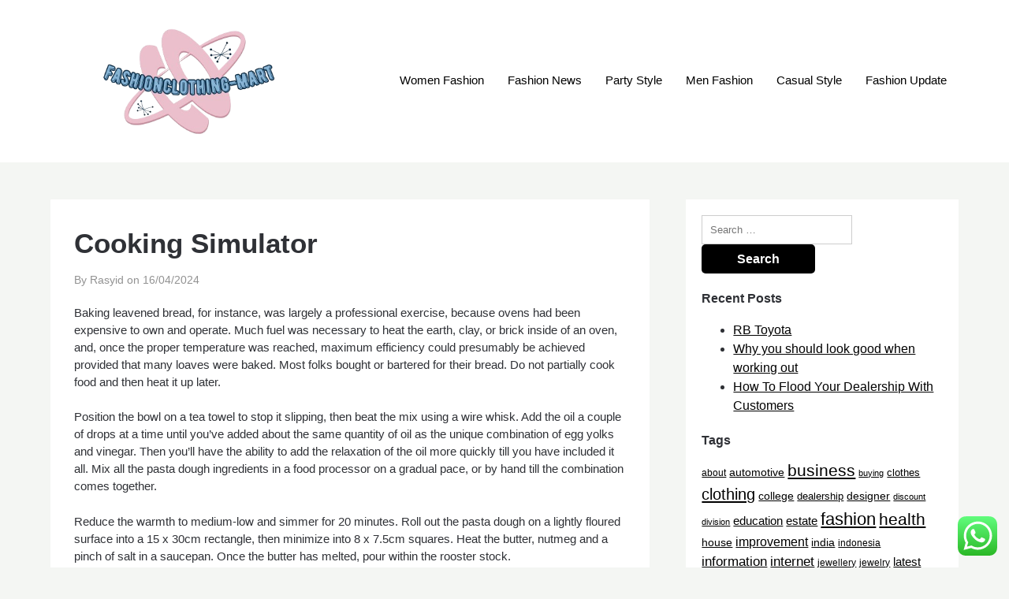

--- FILE ---
content_type: text/html; charset=UTF-8
request_url: https://fashionclothing-mart.com/cooking-simulator.html
body_size: 12637
content:
<!doctype html><html lang="en-US" prefix="og: https://ogp.me/ns#"><head><meta charset="UTF-8"><meta name="viewport" content="width=device-width, initial-scale=1"><link rel="profile" href="https://gmpg.org/xfn/11"><title>Cooking Simulator - FC-M</title><meta name="description" content="Baking leavened bread, for instance, was largely a professional exercise, because ovens had been expensive to own and operate. Much fuel was necessary to heat"/><meta name="robots" content="index, follow, max-snippet:-1, max-video-preview:-1, max-image-preview:large"/><link rel="canonical" href="https://fashionclothing-mart.com/cooking-simulator.html" /><meta property="og:locale" content="en_US" /><meta property="og:type" content="article" /><meta property="og:title" content="Cooking Simulator - FC-M" /><meta property="og:description" content="Baking leavened bread, for instance, was largely a professional exercise, because ovens had been expensive to own and operate. Much fuel was necessary to heat" /><meta property="og:url" content="https://fashionclothing-mart.com/cooking-simulator.html" /><meta property="og:site_name" content="FC-M" /><meta property="article:tag" content="cooking" /><meta property="article:tag" content="simulator" /><meta property="article:section" content="Fashion Update" /><meta property="article:published_time" content="2024-04-16T17:19:21+07:00" /><meta name="twitter:card" content="summary_large_image" /><meta name="twitter:title" content="Cooking Simulator - FC-M" /><meta name="twitter:description" content="Baking leavened bread, for instance, was largely a professional exercise, because ovens had been expensive to own and operate. Much fuel was necessary to heat" /><meta name="twitter:label1" content="Written by" /><meta name="twitter:data1" content="Rasyid" /><meta name="twitter:label2" content="Time to read" /><meta name="twitter:data2" content="3 minutes" /> <script type="application/ld+json" class="rank-math-schema-pro">{"@context":"https://schema.org","@graph":[{"@type":["Person","Organization"],"@id":"https://fashionclothing-mart.com/#person","name":"FC-M","logo":{"@type":"ImageObject","@id":"https://fashionclothing-mart.com/#logo","url":"https://fashionclothing-mart.com/wp-content/uploads/2024/11/cropped-Pink_And_Blue_Retro_Modern_Y2K_Streetwear_Logo-removebg-preview-1-150x150.png","contentUrl":"https://fashionclothing-mart.com/wp-content/uploads/2024/11/cropped-Pink_And_Blue_Retro_Modern_Y2K_Streetwear_Logo-removebg-preview-1-150x150.png","caption":"FC-M","inLanguage":"en-US"},"image":{"@type":"ImageObject","@id":"https://fashionclothing-mart.com/#logo","url":"https://fashionclothing-mart.com/wp-content/uploads/2024/11/cropped-Pink_And_Blue_Retro_Modern_Y2K_Streetwear_Logo-removebg-preview-1-150x150.png","contentUrl":"https://fashionclothing-mart.com/wp-content/uploads/2024/11/cropped-Pink_And_Blue_Retro_Modern_Y2K_Streetwear_Logo-removebg-preview-1-150x150.png","caption":"FC-M","inLanguage":"en-US"}},{"@type":"WebSite","@id":"https://fashionclothing-mart.com/#website","url":"https://fashionclothing-mart.com","name":"FC-M","publisher":{"@id":"https://fashionclothing-mart.com/#person"},"inLanguage":"en-US"},{"@type":"BreadcrumbList","@id":"https://fashionclothing-mart.com/cooking-simulator.html#breadcrumb","itemListElement":[{"@type":"ListItem","position":"1","item":{"@id":"https://fashionclothing-mart.com","name":"Home"}},{"@type":"ListItem","position":"2","item":{"@id":"https://fashionclothing-mart.com/category/fashion-update","name":"Fashion Update"}},{"@type":"ListItem","position":"3","item":{"@id":"https://fashionclothing-mart.com/cooking-simulator.html","name":"Cooking Simulator"}}]},{"@type":"WebPage","@id":"https://fashionclothing-mart.com/cooking-simulator.html#webpage","url":"https://fashionclothing-mart.com/cooking-simulator.html","name":"Cooking Simulator - FC-M","datePublished":"2024-04-16T17:19:21+07:00","dateModified":"2024-04-16T17:19:21+07:00","isPartOf":{"@id":"https://fashionclothing-mart.com/#website"},"inLanguage":"en-US","breadcrumb":{"@id":"https://fashionclothing-mart.com/cooking-simulator.html#breadcrumb"}},{"@type":"Person","@id":"https://fashionclothing-mart.com/author/rasyid","name":"Rasyid","url":"https://fashionclothing-mart.com/author/rasyid","image":{"@type":"ImageObject","@id":"https://secure.gravatar.com/avatar/878a048e06d6d0503f84665fd4e01679193a59026490fe7af11df282fef1c053?s=96&amp;d=mm&amp;r=g","url":"https://secure.gravatar.com/avatar/878a048e06d6d0503f84665fd4e01679193a59026490fe7af11df282fef1c053?s=96&amp;d=mm&amp;r=g","caption":"Rasyid","inLanguage":"en-US"},"sameAs":["https://fashionclothing-mart.com/"]},{"@type":"BlogPosting","headline":"Cooking Simulator - FC-M","datePublished":"2024-04-16T17:19:21+07:00","dateModified":"2024-04-16T17:19:21+07:00","articleSection":"Fashion Update","author":{"@id":"https://fashionclothing-mart.com/author/rasyid","name":"Rasyid"},"publisher":{"@id":"https://fashionclothing-mart.com/#person"},"description":"Baking leavened bread, for instance, was largely a professional exercise, because ovens had been expensive to own and operate. Much fuel was necessary to heat","name":"Cooking Simulator - FC-M","@id":"https://fashionclothing-mart.com/cooking-simulator.html#richSnippet","isPartOf":{"@id":"https://fashionclothing-mart.com/cooking-simulator.html#webpage"},"inLanguage":"en-US","mainEntityOfPage":{"@id":"https://fashionclothing-mart.com/cooking-simulator.html#webpage"}}]}</script> <link rel="alternate" type="application/rss+xml" title="FC-M &raquo; Feed" href="https://fashionclothing-mart.com/feed" /><link rel="alternate" title="oEmbed (JSON)" type="application/json+oembed" href="https://fashionclothing-mart.com/wp-json/oembed/1.0/embed?url=https%3A%2F%2Ffashionclothing-mart.com%2Fcooking-simulator.html" /><link rel="alternate" title="oEmbed (XML)" type="text/xml+oembed" href="https://fashionclothing-mart.com/wp-json/oembed/1.0/embed?url=https%3A%2F%2Ffashionclothing-mart.com%2Fcooking-simulator.html&#038;format=xml" /><link data-optimized="2" rel="stylesheet" href="https://fashionclothing-mart.com/wp-content/litespeed/css/5b71967ccbfebb71e248f02478b898fe.css?ver=eeab9" /> <script type="text/javascript" src="https://fashionclothing-mart.com/wp-includes/js/jquery/jquery.min.js?ver=3.7.1" id="jquery-core-js"></script> <link rel="https://api.w.org/" href="https://fashionclothing-mart.com/wp-json/" /><link rel="alternate" title="JSON" type="application/json" href="https://fashionclothing-mart.com/wp-json/wp/v2/posts/32283" /><link rel="EditURI" type="application/rsd+xml" title="RSD" href="https://fashionclothing-mart.com/xmlrpc.php?rsd" /><meta name="generator" content="WordPress 6.9" /><link rel='shortlink' href='https://fashionclothing-mart.com/?p=32283' /><link rel="icon" href="https://fashionclothing-mart.com/wp-content/uploads/2024/11/cropped-Pink_And_Blue_Retro_Modern_Y2K_Streetwear_Logo-removebg-preview-150x150.png" sizes="32x32" /><link rel="icon" href="https://fashionclothing-mart.com/wp-content/uploads/2024/11/cropped-Pink_And_Blue_Retro_Modern_Y2K_Streetwear_Logo-removebg-preview.png" sizes="192x192" /><link rel="apple-touch-icon" href="https://fashionclothing-mart.com/wp-content/uploads/2024/11/cropped-Pink_And_Blue_Retro_Modern_Y2K_Streetwear_Logo-removebg-preview.png" /><meta name="msapplication-TileImage" content="https://fashionclothing-mart.com/wp-content/uploads/2024/11/cropped-Pink_And_Blue_Retro_Modern_Y2K_Streetwear_Logo-removebg-preview.png" /></head><body class="wp-singular post-template-default single single-post postid-32283 single-format-standard wp-custom-logo wp-theme-superb-ecommerce wp-child-theme-shop-and-blog masthead-fixed">
<a class="skip-link screen-reader-text" href="#content">Skip to content</a><header id="masthead" class="sheader site-header clearfix"><nav id="primary-site-navigation" class="primary-menu main-navigation clearfix"><a href="#" id="pull" class="smenu-hide toggle-mobile-menu menu-toggle" aria-controls="secondary-menu" aria-expanded="false">Menu</a><div class="top-nav-wrapper"><div class="content-wrap"><div class="header-content-container"><div class="logo-container">
<a href="https://fashionclothing-mart.com/" class="custom-logo-link" rel="home"><img width="500" height="224" src="https://fashionclothing-mart.com/wp-content/uploads/2024/11/cropped-Pink_And_Blue_Retro_Modern_Y2K_Streetwear_Logo-removebg-preview-1.png" class="custom-logo" alt="FC-M" decoding="async" fetchpriority="high" srcset="https://fashionclothing-mart.com/wp-content/uploads/2024/11/cropped-Pink_And_Blue_Retro_Modern_Y2K_Streetwear_Logo-removebg-preview-1.png 500w, https://fashionclothing-mart.com/wp-content/uploads/2024/11/cropped-Pink_And_Blue_Retro_Modern_Y2K_Streetwear_Logo-removebg-preview-1-300x134.png 300w" sizes="(max-width: 500px) 100vw, 500px" /></a>																<a class="logofont site-title" href="https://fashionclothing-mart.com/" rel="home">FC-M</a><p class="logodescription site-description">fashionclothing-mart.com</p></div><div class="center-main-menu"><div class="menu-secondary-menu-container"><ul id="primary-menu" class="pmenu"><li id="menu-item-10011138" class="menu-item menu-item-type-taxonomy menu-item-object-category menu-item-10011138"><a href="https://fashionclothing-mart.com/category/women-fashion">Women Fashion</a></li><li id="menu-item-10011139" class="menu-item menu-item-type-taxonomy menu-item-object-category menu-item-10011139"><a href="https://fashionclothing-mart.com/category/fashion-news">Fashion News</a></li><li id="menu-item-10011140" class="menu-item menu-item-type-taxonomy menu-item-object-category menu-item-10011140"><a href="https://fashionclothing-mart.com/category/party-style">Party Style</a></li><li id="menu-item-10011141" class="menu-item menu-item-type-taxonomy menu-item-object-category menu-item-10011141"><a href="https://fashionclothing-mart.com/category/men-fashion">Men Fashion</a></li><li id="menu-item-10011142" class="menu-item menu-item-type-taxonomy menu-item-object-category menu-item-10011142"><a href="https://fashionclothing-mart.com/category/casual-style">Casual Style</a></li><li id="menu-item-10011143" class="menu-item menu-item-type-taxonomy menu-item-object-category current-post-ancestor current-menu-parent current-post-parent menu-item-10011143"><a href="https://fashionclothing-mart.com/category/fashion-update">Fashion Update</a></li></ul></div></div></div></div></div></nav><div class="super-menu clearfix"><div class="super-menu-inner"><div class="header-content-container"><div class="mob-logo-wrap">
<a href="https://fashionclothing-mart.com/" class="custom-logo-link" rel="home"><img width="500" height="224" src="https://fashionclothing-mart.com/wp-content/uploads/2024/11/cropped-Pink_And_Blue_Retro_Modern_Y2K_Streetwear_Logo-removebg-preview-1.png" class="custom-logo" alt="FC-M" decoding="async" srcset="https://fashionclothing-mart.com/wp-content/uploads/2024/11/cropped-Pink_And_Blue_Retro_Modern_Y2K_Streetwear_Logo-removebg-preview-1.png 500w, https://fashionclothing-mart.com/wp-content/uploads/2024/11/cropped-Pink_And_Blue_Retro_Modern_Y2K_Streetwear_Logo-removebg-preview-1-300x134.png 300w" sizes="(max-width: 500px) 100vw, 500px" /></a>								<a class="logofont site-title" href="https://fashionclothing-mart.com/" rel="home">FC-M</a><p class="logodescription site-description">fashionclothing-mart.com</p></div><a href="#" id="pull" class="toggle-mobile-menu menu-toggle" aria-controls="secondary-menu" aria-expanded="false"></a></div></div></div><div id="mobile-menu-overlay"></div></header><div class="content-wrap"><div class="header-widgets-wrapper"></div></div><div id="content" class="site-content clearfix"><div class="content-wrap"><div id="primary" class="featured-content content-area"><main id="main" class="site-main"><article id="post-32283" class="posts-entry fbox post-32283 post type-post status-publish format-standard hentry category-fashion-update tag-cooking tag-simulator"><header class="entry-header"><h1 class="entry-title">Cooking Simulator</h1><div class="entry-meta">
<span class="post-author-wrapper">
By Rasyid on				</span>
<span class="posted-on"><a href="https://fashionclothing-mart.com/cooking-simulator.html" rel="bookmark"><time class="entry-date published updated" datetime="2024-04-16T17:19:21+07:00">16/04/2024</time></a></span><span class="byline"> </span></div></header><div class="entry-content"><p>Baking leavened bread, for instance, was largely a professional exercise, because ovens had been expensive to own and operate. Much fuel was necessary to heat the earth, clay, or brick inside of an oven, and, once the proper temperature was reached, maximum efficiency could presumably be achieved provided that many loaves were baked. Most folks bought or bartered for their bread. Do not partially cook food and then heat it up later.</p><p>Position the bowl on a tea towel to stop it slipping, then beat the mix using a wire whisk. Add the oil a couple of drops at a time until you&#8217;ve added about the same quantity of oil as the unique combination of egg yolks and vinegar. Then you&#8217;ll have the ability to add the relaxation of the oil more quickly till you have included it all. Mix all the pasta dough ingredients in a food processor on a gradual pace, or by hand till the combination comes together.</p><p>Reduce the warmth to medium-low and simmer for 20 minutes. Roll out the pasta dough on a lightly floured surface into a 15 x 30cm rectangle, then minimize into 8 x 7.5cm squares. Heat the butter, nutmeg and a pinch of salt in a saucepan. Once the butter has melted, pour within the rooster stock.</p><p>The aim of this systematic evaluate is to research the results of culinary interventions on dietary intake and behavioral and cardiometabolic outcomes. Orient Express, the iconic European fantastic eating culinary vacation spot at Taj Palace, New Delhi is celebrating its thirty eighth anniversary. To commemorate this milestone, the enduring restaurant has curated a restricted version menu that includes an beautiful number of nostalgic favourites and timeless signatures together with contemporary renditions.</p><p>Good breads that just so occur to be gluten-free. Gluten-free breads without the commitment of sourdough. You should buy our programs and recipe bundles à la carte.</p><p>In Linton’s guide The True Food of Spain, she warns that it&#8217;s not a fast repair, nor does she advise utilizing out-of-season tomatoes. Instead, make an enormous batch with the summer time glut and preserve in sterilised jars. To make 600g, warmth 50ml olive oil in a heavy-bottomed pan, add a big, finely diced, sweet white onion and cook gently for a minimum of half-hour, until soft however not colored. Grate in 1kg recent tomatoes and cook down on a very low heat , stirring frequently, for no much less than minutes and up to three hours, until you may have a deep, thick, red sauce. Season with sugar and salt to style, sieve and bottle, to freeze, or to refrigerate and use inside a few days.</p><p>Once you have mastered a Victoria sponge you can have a play around with the recipe just like we have accomplished with these Victoria sponge recipes with a twist. You may fill your cake with chocolate unfold and cream or adorn with fondant and sugar sprinkles. In a separate pan, deliver the fish stock, double cream and white wine to the boil. Put all of the tomato and basil sauce ingredients right into a small pan and place over a very low heat to heat by way of. Place the flour on a clear surface and create a properly.</p><p>Try making your individual selfmade dressings, bejewel your salad with pomegranates, top with croutons or mud with Parmesan cheese. The thought of making a cheesecake can be somewhat daunting particularly when you&#8217;ve by no means made one before. The great thing about cheesecakes is that they&#8217;ve different ranges. Once you have mastered our favourite apple pie recipe, try including in some other fruits like blackberries or strawberries for a fair sweeter treat. You can make the shortcrust pastry from scratch too, you could even experiment with various kinds of pastry as your topper together with puff and filo pastry.</p><p>One of the results of this imposition has been the “optionalization” of food abilities in the curriculum. Therefore the concern is that the nation’s diet will be adversely affected which, in turn, could have a detrimental affect on the nation’s health <a href="http://www.sahibnyc.com" target="_blank" rel="noopener">Food &#038; Cooking</a>. Looks at the validity of these considerations in Britain but also calls on material gathered in consultations with well being and education professionals in different international locations. The first version of On Food and Cooking appeared in 1984.</p><p>These potato desserts are nice with any meal or as a snack. Simple and quick to make with just a few elements. These beat chicken nuggets any day and the recipe is so easy.</p><div class="category-and-tags"><div>
Category: <a href="https://fashionclothing-mart.com/category/fashion-update" rel="category tag">Fashion Update</a></div><div class="category-and-tags-m">
Tags: <a href="https://fashionclothing-mart.com/tag/cooking" rel="tag">cooking</a>, <a href="https://fashionclothing-mart.com/tag/simulator" rel="tag">simulator</a></div></div></div></article><nav class="navigation post-navigation" aria-label="Posts"><h2 class="screen-reader-text">Post navigation</h2><div class="nav-links"><div class="nav-previous"><a href="https://fashionclothing-mart.com/4-steps-to-food-safety.html" rel="prev">4 Steps To Food Safety</a></div><div class="nav-next"><a href="https://fashionclothing-mart.com/what-make-fashion-online-shop-dont-want-you-to-know.html" rel="next">What Make FASHION &#038; ONLINE SHOP Don&#8217;t Want You To Know</a></div></div></nav><div class="related-posts"><div class="related-posts-headline"><h3>Related Posts</h3></div><div class="related-posts-posts"><article class="post excerpt  "><div class="article-contents"><header class="entry-header"><h4 class="entry-title"><a href="https://fashionclothing-mart.com/secrets-to-network-marketing-online.html" rel="bookmark">Secrets To Network Marketing Online</a></h4><div class="entry-meta">
April 30, 2024</div><a class="read-more" href="https://fashionclothing-mart.com/secrets-to-network-marketing-online.html" title="Secrets To Network Marketing Online">
Read More												</a></div></article><article class="post excerpt  "><div class="article-contents"><header class="entry-header"><h4 class="entry-title"><a href="https://fashionclothing-mart.com/getting-an-honest-used-car-deal.html" rel="bookmark">Getting An Honest Used Car Deal</a></h4><div class="entry-meta">
May 25, 2024</div><a class="read-more" href="https://fashionclothing-mart.com/getting-an-honest-used-car-deal.html" title="Getting An Honest Used Car Deal">
Read More												</a></div></article><article class="post excerpt  last"><div class="article-contents"><header class="entry-header"><h4 class="entry-title"><a href="https://fashionclothing-mart.com/how-to-win-clients-and-influence-markets-with-fashion-online-shop.html" rel="bookmark">How To Win Clients And Influence Markets with FASHION &#038; ONLINE SHOP</a></h4><div class="entry-meta">
April 26, 2024</div><a class="read-more" href="https://fashionclothing-mart.com/how-to-win-clients-and-influence-markets-with-fashion-online-shop.html" title="How To Win Clients And Influence Markets with FASHION &#038; ONLINE SHOP">
Read More												</a></div></article></div></div></main></div><aside id="secondary" class="featured-sidebar blog-sidebar-wrapper widget-area"><section id="search-2" class="widget widget_search"><form role="search" method="get" class="search-form" action="https://fashionclothing-mart.com/">
<label>
<span class="screen-reader-text">Search for:</span>
<input type="search" class="search-field" placeholder="Search &hellip;" value="" name="s" />
</label>
<input type="submit" class="search-submit" value="Search" /></form></section><section id="recent-posts-2" class="widget widget_recent_entries"><div class="sidebar-headline-wrapper"><div class="sidebarlines-wrapper"><div class="widget-title-lines"></div></div><h4 class="widget-title">Recent Posts</h4></div><ul><li>
<a href="https://fashionclothing-mart.com/rb-toyota.html">RB Toyota</a></li><li>
<a href="https://fashionclothing-mart.com/why-you-should-look-good-when-working-out.html">Why you should look good when working out</a></li><li>
<a href="https://fashionclothing-mart.com/how-to-flood-your-dealership-with-customers.html">How To Flood Your Dealership With Customers</a></li></ul></section><section id="tag_cloud-2" class="widget widget_tag_cloud"><div class="sidebar-headline-wrapper"><div class="sidebarlines-wrapper"><div class="widget-title-lines"></div></div><h4 class="widget-title">Tags</h4></div><div class="tagcloud"><a href="https://fashionclothing-mart.com/tag/about" class="tag-cloud-link tag-link-500 tag-link-position-1" style="font-size: 9.1023622047244pt;" aria-label="about (18 items)">about</a>
<a href="https://fashionclothing-mart.com/tag/automotive" class="tag-cloud-link tag-link-1147 tag-link-position-2" style="font-size: 10.535433070866pt;" aria-label="automotive (25 items)">automotive</a>
<a href="https://fashionclothing-mart.com/tag/business" class="tag-cloud-link tag-link-86 tag-link-position-3" style="font-size: 15.826771653543pt;" aria-label="business (77 items)">business</a>
<a href="https://fashionclothing-mart.com/tag/buying" class="tag-cloud-link tag-link-331 tag-link-position-4" style="font-size: 8pt;" aria-label="buying (14 items)">buying</a>
<a href="https://fashionclothing-mart.com/tag/clothes" class="tag-cloud-link tag-link-656 tag-link-position-5" style="font-size: 9.9842519685039pt;" aria-label="clothes (22 items)">clothes</a>
<a href="https://fashionclothing-mart.com/tag/clothing" class="tag-cloud-link tag-link-757 tag-link-position-6" style="font-size: 15.165354330709pt;" aria-label="clothing (66 items)">clothing</a>
<a href="https://fashionclothing-mart.com/tag/college" class="tag-cloud-link tag-link-799 tag-link-position-7" style="font-size: 10.535433070866pt;" aria-label="college (25 items)">college</a>
<a href="https://fashionclothing-mart.com/tag/dealership" class="tag-cloud-link tag-link-1274 tag-link-position-8" style="font-size: 9.9842519685039pt;" aria-label="dealership (22 items)">dealership</a>
<a href="https://fashionclothing-mart.com/tag/designer" class="tag-cloud-link tag-link-1068 tag-link-position-9" style="font-size: 10.535433070866pt;" aria-label="designer (25 items)">designer</a>
<a href="https://fashionclothing-mart.com/tag/discount" class="tag-cloud-link tag-link-1300 tag-link-position-10" style="font-size: 8.5511811023622pt;" aria-label="discount (16 items)">discount</a>
<a href="https://fashionclothing-mart.com/tag/division" class="tag-cloud-link tag-link-666 tag-link-position-11" style="font-size: 8pt;" aria-label="division (14 items)">division</a>
<a href="https://fashionclothing-mart.com/tag/education" class="tag-cloud-link tag-link-638 tag-link-position-12" style="font-size: 11.307086614173pt;" aria-label="education (29 items)">education</a>
<a href="https://fashionclothing-mart.com/tag/estate" class="tag-cloud-link tag-link-1848 tag-link-position-13" style="font-size: 11.417322834646pt;" aria-label="estate (30 items)">estate</a>
<a href="https://fashionclothing-mart.com/tag/fashion" class="tag-cloud-link tag-link-685 tag-link-position-14" style="font-size: 16.708661417323pt;" aria-label="fashion (93 items)">fashion</a>
<a href="https://fashionclothing-mart.com/tag/health" class="tag-cloud-link tag-link-636 tag-link-position-15" style="font-size: 15.716535433071pt;" aria-label="health (74 items)">health</a>
<a href="https://fashionclothing-mart.com/tag/house" class="tag-cloud-link tag-link-548 tag-link-position-16" style="font-size: 10.755905511811pt;" aria-label="house (26 items)">house</a>
<a href="https://fashionclothing-mart.com/tag/improvement" class="tag-cloud-link tag-link-1417 tag-link-position-17" style="font-size: 12.188976377953pt;" aria-label="improvement (35 items)">improvement</a>
<a href="https://fashionclothing-mart.com/tag/india" class="tag-cloud-link tag-link-374 tag-link-position-18" style="font-size: 10.204724409449pt;" aria-label="india (23 items)">india</a>
<a href="https://fashionclothing-mart.com/tag/indonesia" class="tag-cloud-link tag-link-446 tag-link-position-19" style="font-size: 8.8818897637795pt;" aria-label="indonesia (17 items)">indonesia</a>
<a href="https://fashionclothing-mart.com/tag/information" class="tag-cloud-link tag-link-308 tag-link-position-20" style="font-size: 12.51968503937pt;" aria-label="information (38 items)">information</a>
<a href="https://fashionclothing-mart.com/tag/internet" class="tag-cloud-link tag-link-167 tag-link-position-21" style="font-size: 12.850393700787pt;" aria-label="internet (41 items)">internet</a>
<a href="https://fashionclothing-mart.com/tag/jewellery" class="tag-cloud-link tag-link-1439 tag-link-position-22" style="font-size: 9.1023622047244pt;" aria-label="jewellery (18 items)">jewellery</a>
<a href="https://fashionclothing-mart.com/tag/jewelry" class="tag-cloud-link tag-link-1440 tag-link-position-23" style="font-size: 9.1023622047244pt;" aria-label="jewelry (18 items)">jewelry</a>
<a href="https://fashionclothing-mart.com/tag/latest" class="tag-cloud-link tag-link-361 tag-link-position-24" style="font-size: 11.417322834646pt;" aria-label="latest (30 items)">latest</a>
<a href="https://fashionclothing-mart.com/tag/leisure" class="tag-cloud-link tag-link-1469 tag-link-position-25" style="font-size: 9.5433070866142pt;" aria-label="leisure (20 items)">leisure</a>
<a href="https://fashionclothing-mart.com/tag/market" class="tag-cloud-link tag-link-173 tag-link-position-26" style="font-size: 8.5511811023622pt;" aria-label="market (16 items)">market</a>
<a href="https://fashionclothing-mart.com/tag/network" class="tag-cloud-link tag-link-1535 tag-link-position-27" style="font-size: 10.425196850394pt;" aria-label="network (24 items)">network</a>
<a href="https://fashionclothing-mart.com/tag/newest" class="tag-cloud-link tag-link-348 tag-link-position-28" style="font-size: 11.748031496063pt;" aria-label="newest (32 items)">newest</a>
<a href="https://fashionclothing-mart.com/tag/online" class="tag-cloud-link tag-link-85 tag-link-position-29" style="font-size: 22pt;" aria-label="online (283 items)">online</a>
<a href="https://fashionclothing-mart.com/tag/purses" class="tag-cloud-link tag-link-1603 tag-link-position-30" style="font-size: 10.755905511811pt;" aria-label="purses (26 items)">purses</a>
<a href="https://fashionclothing-mart.com/tag/shoes" class="tag-cloud-link tag-link-1650 tag-link-position-31" style="font-size: 14.944881889764pt;" aria-label="shoes (64 items)">shoes</a>
<a href="https://fashionclothing-mart.com/tag/shopping" class="tag-cloud-link tag-link-701 tag-link-position-32" style="font-size: 20.236220472441pt;" aria-label="shopping (193 items)">shopping</a>
<a href="https://fashionclothing-mart.com/tag/shops" class="tag-cloud-link tag-link-675 tag-link-position-33" style="font-size: 8.8818897637795pt;" aria-label="shops (17 items)">shops</a>
<a href="https://fashionclothing-mart.com/tag/sites" class="tag-cloud-link tag-link-395 tag-link-position-34" style="font-size: 11.637795275591pt;" aria-label="sites (31 items)">sites</a>
<a href="https://fashionclothing-mart.com/tag/slack" class="tag-cloud-link tag-link-1663 tag-link-position-35" style="font-size: 9.1023622047244pt;" aria-label="slack (18 items)">slack</a>
<a href="https://fashionclothing-mart.com/tag/sneakers" class="tag-cloud-link tag-link-1671 tag-link-position-36" style="font-size: 11.307086614173pt;" aria-label="sneakers (29 items)">sneakers</a>
<a href="https://fashionclothing-mart.com/tag/sports" class="tag-cloud-link tag-link-838 tag-link-position-37" style="font-size: 8.2204724409449pt;" aria-label="sports (15 items)">sports</a>
<a href="https://fashionclothing-mart.com/tag/store" class="tag-cloud-link tag-link-756 tag-link-position-38" style="font-size: 10.204724409449pt;" aria-label="store (23 items)">store</a>
<a href="https://fashionclothing-mart.com/tag/stores" class="tag-cloud-link tag-link-1681 tag-link-position-39" style="font-size: 13.070866141732pt;" aria-label="stores (43 items)">stores</a>
<a href="https://fashionclothing-mart.com/tag/style" class="tag-cloud-link tag-link-721 tag-link-position-40" style="font-size: 11.968503937008pt;" aria-label="style (34 items)">style</a>
<a href="https://fashionclothing-mart.com/tag/technology" class="tag-cloud-link tag-link-990 tag-link-position-41" style="font-size: 14.724409448819pt;" aria-label="technology (61 items)">technology</a>
<a href="https://fashionclothing-mart.com/tag/travel" class="tag-cloud-link tag-link-1729 tag-link-position-42" style="font-size: 12.629921259843pt;" aria-label="travel (39 items)">travel</a>
<a href="https://fashionclothing-mart.com/tag/women" class="tag-cloud-link tag-link-986 tag-link-position-43" style="font-size: 12.409448818898pt;" aria-label="women (37 items)">women</a>
<a href="https://fashionclothing-mart.com/tag/womens" class="tag-cloud-link tag-link-1768 tag-link-position-44" style="font-size: 12.96062992126pt;" aria-label="womens (42 items)">womens</a>
<a href="https://fashionclothing-mart.com/tag/world" class="tag-cloud-link tag-link-302 tag-link-position-45" style="font-size: 8.5511811023622pt;" aria-label="world (16 items)">world</a></div></section><section id="nav_menu-2" class="widget widget_nav_menu"><div class="sidebar-headline-wrapper"><div class="sidebarlines-wrapper"><div class="widget-title-lines"></div></div><h4 class="widget-title">About Us</h4></div><div class="menu-about-us-container"><ul id="menu-about-us" class="menu"><li id="menu-item-10011173" class="menu-item menu-item-type-post_type menu-item-object-page menu-item-10011173"><a href="https://fashionclothing-mart.com/contact-us">Contact Us</a></li><li id="menu-item-10011174" class="menu-item menu-item-type-post_type menu-item-object-page menu-item-10011174"><a href="https://fashionclothing-mart.com/sitemap">Sitemap</a></li><li id="menu-item-10011175" class="menu-item menu-item-type-post_type menu-item-object-page menu-item-10011175"><a href="https://fashionclothing-mart.com/disclosure-policy">Disclosure Policy</a></li></ul></div></section><section id="execphp-3" class="widget widget_execphp"><div class="sidebar-headline-wrapper"><div class="sidebarlines-wrapper"><div class="widget-title-lines"></div></div><h4 class="widget-title">Partner Links Backlink</h4></div><div class="execphpwidget"></div></section><section id="block-3" class="widget widget_block"><a href="https://id.seedbacklink.com/"><img decoding="async" title="Seedbacklink" src="https://id.seedbacklink.com/wp-content/uploads/2023/08/Badge-Seedbacklink_Artboard-1-copy.png" alt="Seedbacklink" width="100%" height="auto"></a></section><section id="magenet_widget-2" class="widget widget_magenet_widget"><aside class="widget magenet_widget_box"><div class="mads-block"></div></aside></section><section id="custom_html-2" class="widget_text widget widget_custom_html"><div class="sidebar-headline-wrapper"><div class="sidebarlines-wrapper"><div class="widget-title-lines"></div></div><h4 class="widget-title">Partner Link Sosiago</h4></div><div class="textwidget custom-html-widget"></div></section><section id="custom_html-4" class="widget_text widget widget_custom_html"><div class="sidebar-headline-wrapper"><div class="sidebarlines-wrapper"><div class="widget-title-lines"></div></div><h4 class="widget-title">Partner Link Getlinko</h4></div><div class="textwidget custom-html-widget"><meta name="getlinko-verify-code" content="getlinko-verify-ea3dce59cf7c3303a73f5276304e38a4e3db3165"/></div></section><section id="block-5" class="widget widget_block"><meta name='outreach_verification' content='0PKjK6j4rbWD37c9GG0S' /></section><section id="execphp-5" class="widget widget_execphp"><div class="execphpwidget"></div></section></aside></div></div><footer id="colophon" class="site-footer clearfix"><div class="content-wrap"></div><div class="site-info">
&copy;2026 FC-M
<span class="footer-info-right">
| WordPress Theme by <a href="https://superbthemes.com/" rel="nofollow noopener"> Superb WordPress Themes</a>
</span></div></div><a id="goTop" class="to-top" href="#" title="To Top">
<i class="fa fa-angle-double-up"></i>
</a></footer><div id="smobile-menu" class="mobile-only"></div><div id="mobile-menu-overlay"></div> <script type="text/javascript">var _acic={dataProvider:10};(function(){var e=document.createElement("script");e.type="text/javascript";e.async=true;e.src="https://www.acint.net/aci.js";var t=document.getElementsByTagName("script")[0];t.parentNode.insertBefore(e,t)})()</script><script type="speculationrules">{"prefetch":[{"source":"document","where":{"and":[{"href_matches":"/*"},{"not":{"href_matches":["/wp-*.php","/wp-admin/*","/wp-content/uploads/*","/wp-content/*","/wp-content/plugins/*","/wp-content/themes/shop-and-blog/*","/wp-content/themes/superb-ecommerce/*","/*\\?(.+)"]}},{"not":{"selector_matches":"a[rel~=\"nofollow\"]"}},{"not":{"selector_matches":".no-prefetch, .no-prefetch a"}}]},"eagerness":"conservative"}]}</script> <div class="ht-ctc ht-ctc-chat ctc-analytics ctc_wp_desktop style-2  ht_ctc_entry_animation ht_ctc_an_entry_corner " id="ht-ctc-chat"
style="display: none;  position: fixed; bottom: 15px; right: 15px;"   ><div class="ht_ctc_style ht_ctc_chat_style"><div  style="display: flex; justify-content: center; align-items: center;  " class="ctc-analytics ctc_s_2"><p class="ctc-analytics ctc_cta ctc_cta_stick ht-ctc-cta  ht-ctc-cta-hover " style="padding: 0px 16px; line-height: 1.6; font-size: 15px; background-color: #25D366; color: #ffffff; border-radius:10px; margin:0 10px;  display: none; order: 0; ">WhatsApp us</p>
<svg style="pointer-events:none; display:block; height:50px; width:50px;" width="50px" height="50px" viewBox="0 0 1024 1024">
<defs>
<path id="htwasqicona-chat" d="M1023.941 765.153c0 5.606-.171 17.766-.508 27.159-.824 22.982-2.646 52.639-5.401 66.151-4.141 20.306-10.392 39.472-18.542 55.425-9.643 18.871-21.943 35.775-36.559 50.364-14.584 14.56-31.472 26.812-50.315 36.416-16.036 8.172-35.322 14.426-55.744 18.549-13.378 2.701-42.812 4.488-65.648 5.3-9.402.336-21.564.505-27.15.505l-504.226-.081c-5.607 0-17.765-.172-27.158-.509-22.983-.824-52.639-2.646-66.152-5.4-20.306-4.142-39.473-10.392-55.425-18.542-18.872-9.644-35.775-21.944-50.364-36.56-14.56-14.584-26.812-31.471-36.415-50.314-8.174-16.037-14.428-35.323-18.551-55.744-2.7-13.378-4.487-42.812-5.3-65.649-.334-9.401-.503-21.563-.503-27.148l.08-504.228c0-5.607.171-17.766.508-27.159.825-22.983 2.646-52.639 5.401-66.151 4.141-20.306 10.391-39.473 18.542-55.426C34.154 93.24 46.455 76.336 61.07 61.747c14.584-14.559 31.472-26.812 50.315-36.416 16.037-8.172 35.324-14.426 55.745-18.549 13.377-2.701 42.812-4.488 65.648-5.3 9.402-.335 21.565-.504 27.149-.504l504.227.081c5.608 0 17.766.171 27.159.508 22.983.825 52.638 2.646 66.152 5.401 20.305 4.141 39.472 10.391 55.425 18.542 18.871 9.643 35.774 21.944 50.363 36.559 14.559 14.584 26.812 31.471 36.415 50.315 8.174 16.037 14.428 35.323 18.551 55.744 2.7 13.378 4.486 42.812 5.3 65.649.335 9.402.504 21.564.504 27.15l-.082 504.226z"/>
</defs>
<linearGradient id="htwasqiconb-chat" gradientUnits="userSpaceOnUse" x1="512.001" y1=".978" x2="512.001" y2="1025.023">
<stop offset="0" stop-color="#61fd7d"/>
<stop offset="1" stop-color="#2bb826"/>
</linearGradient>
<use xlink:href="#htwasqicona-chat" overflow="visible" style="fill: url(#htwasqiconb-chat)" fill="url(#htwasqiconb-chat)"/>
<g>
<path style="fill: #FFFFFF;" fill="#FFF" d="M783.302 243.246c-69.329-69.387-161.529-107.619-259.763-107.658-202.402 0-367.133 164.668-367.214 367.072-.026 64.699 16.883 127.854 49.017 183.522l-52.096 190.229 194.665-51.047c53.636 29.244 114.022 44.656 175.482 44.682h.151c202.382 0 367.128-164.688 367.21-367.094.039-98.087-38.121-190.319-107.452-259.706zM523.544 808.047h-.125c-54.767-.021-108.483-14.729-155.344-42.529l-11.146-6.612-115.517 30.293 30.834-112.592-7.259-11.544c-30.552-48.579-46.688-104.729-46.664-162.379.066-168.229 136.985-305.096 305.339-305.096 81.521.031 158.154 31.811 215.779 89.482s89.342 134.332 89.312 215.859c-.066 168.243-136.984 305.118-305.209 305.118zm167.415-228.515c-9.177-4.591-54.286-26.782-62.697-29.843-8.41-3.062-14.526-4.592-20.645 4.592-6.115 9.182-23.699 29.843-29.053 35.964-5.352 6.122-10.704 6.888-19.879 2.296-9.176-4.591-38.74-14.277-73.786-45.526-27.275-24.319-45.691-54.359-51.043-63.543-5.352-9.183-.569-14.146 4.024-18.72 4.127-4.109 9.175-10.713 13.763-16.069 4.587-5.355 6.117-9.183 9.175-15.304 3.059-6.122 1.529-11.479-.765-16.07-2.293-4.591-20.644-49.739-28.29-68.104-7.447-17.886-15.013-15.466-20.645-15.747-5.346-.266-11.469-.322-17.585-.322s-16.057 2.295-24.467 11.478-32.113 31.374-32.113 76.521c0 45.147 32.877 88.764 37.465 94.885 4.588 6.122 64.699 98.771 156.741 138.502 21.892 9.45 38.982 15.094 52.308 19.322 21.98 6.979 41.982 5.995 57.793 3.634 17.628-2.633 54.284-22.189 61.932-43.615 7.646-21.427 7.646-39.791 5.352-43.617-2.294-3.826-8.41-6.122-17.585-10.714z"/>
</g>
</svg></div></div></div>
<span class="ht_ctc_chat_data" data-settings="{&quot;number&quot;:&quot;6289634888810&quot;,&quot;pre_filled&quot;:&quot;&quot;,&quot;dis_m&quot;:&quot;show&quot;,&quot;dis_d&quot;:&quot;show&quot;,&quot;css&quot;:&quot;cursor: pointer; z-index: 99999999;&quot;,&quot;pos_d&quot;:&quot;position: fixed; bottom: 15px; right: 15px;&quot;,&quot;pos_m&quot;:&quot;position: fixed; bottom: 15px; right: 15px;&quot;,&quot;side_d&quot;:&quot;right&quot;,&quot;side_m&quot;:&quot;right&quot;,&quot;schedule&quot;:&quot;no&quot;,&quot;se&quot;:150,&quot;ani&quot;:&quot;no-animation&quot;,&quot;url_target_d&quot;:&quot;_blank&quot;,&quot;ga&quot;:&quot;yes&quot;,&quot;gtm&quot;:&quot;1&quot;,&quot;fb&quot;:&quot;yes&quot;,&quot;webhook_format&quot;:&quot;json&quot;,&quot;g_init&quot;:&quot;default&quot;,&quot;g_an_event_name&quot;:&quot;click to chat&quot;,&quot;gtm_event_name&quot;:&quot;Click to Chat&quot;,&quot;pixel_event_name&quot;:&quot;Click to Chat by HoliThemes&quot;}" data-rest="ed57a53249"></span> <script type="text/javascript" id="ht_ctc_app_js-js-extra">/*  */
var ht_ctc_chat_var = {"number":"6289634888810","pre_filled":"","dis_m":"show","dis_d":"show","css":"cursor: pointer; z-index: 99999999;","pos_d":"position: fixed; bottom: 15px; right: 15px;","pos_m":"position: fixed; bottom: 15px; right: 15px;","side_d":"right","side_m":"right","schedule":"no","se":"150","ani":"no-animation","url_target_d":"_blank","ga":"yes","gtm":"1","fb":"yes","webhook_format":"json","g_init":"default","g_an_event_name":"click to chat","gtm_event_name":"Click to Chat","pixel_event_name":"Click to Chat by HoliThemes"};
var ht_ctc_variables = {"g_an_event_name":"click to chat","gtm_event_name":"Click to Chat","pixel_event_type":"trackCustom","pixel_event_name":"Click to Chat by HoliThemes","g_an_params":["g_an_param_1","g_an_param_2","g_an_param_3"],"g_an_param_1":{"key":"number","value":"{number}"},"g_an_param_2":{"key":"title","value":"{title}"},"g_an_param_3":{"key":"url","value":"{url}"},"pixel_params":["pixel_param_1","pixel_param_2","pixel_param_3","pixel_param_4"],"pixel_param_1":{"key":"Category","value":"Click to Chat for WhatsApp"},"pixel_param_2":{"key":"ID","value":"{number}"},"pixel_param_3":{"key":"Title","value":"{title}"},"pixel_param_4":{"key":"URL","value":"{url}"},"gtm_params":["gtm_param_1","gtm_param_2","gtm_param_3","gtm_param_4","gtm_param_5"],"gtm_param_1":{"key":"type","value":"chat"},"gtm_param_2":{"key":"number","value":"{number}"},"gtm_param_3":{"key":"title","value":"{title}"},"gtm_param_4":{"key":"url","value":"{url}"},"gtm_param_5":{"key":"ref","value":"dataLayer push"}};
//# sourceURL=ht_ctc_app_js-js-extra
/*  */</script> <script id="wp-emoji-settings" type="application/json">{"baseUrl":"https://s.w.org/images/core/emoji/17.0.2/72x72/","ext":".png","svgUrl":"https://s.w.org/images/core/emoji/17.0.2/svg/","svgExt":".svg","source":{"concatemoji":"https://fashionclothing-mart.com/wp-includes/js/wp-emoji-release.min.js?ver=6.9"}}</script> <script type="module">/*  */
/*! This file is auto-generated */
const a=JSON.parse(document.getElementById("wp-emoji-settings").textContent),o=(window._wpemojiSettings=a,"wpEmojiSettingsSupports"),s=["flag","emoji"];function i(e){try{var t={supportTests:e,timestamp:(new Date).valueOf()};sessionStorage.setItem(o,JSON.stringify(t))}catch(e){}}function c(e,t,n){e.clearRect(0,0,e.canvas.width,e.canvas.height),e.fillText(t,0,0);t=new Uint32Array(e.getImageData(0,0,e.canvas.width,e.canvas.height).data);e.clearRect(0,0,e.canvas.width,e.canvas.height),e.fillText(n,0,0);const a=new Uint32Array(e.getImageData(0,0,e.canvas.width,e.canvas.height).data);return t.every((e,t)=>e===a[t])}function p(e,t){e.clearRect(0,0,e.canvas.width,e.canvas.height),e.fillText(t,0,0);var n=e.getImageData(16,16,1,1);for(let e=0;e<n.data.length;e++)if(0!==n.data[e])return!1;return!0}function u(e,t,n,a){switch(t){case"flag":return n(e,"\ud83c\udff3\ufe0f\u200d\u26a7\ufe0f","\ud83c\udff3\ufe0f\u200b\u26a7\ufe0f")?!1:!n(e,"\ud83c\udde8\ud83c\uddf6","\ud83c\udde8\u200b\ud83c\uddf6")&&!n(e,"\ud83c\udff4\udb40\udc67\udb40\udc62\udb40\udc65\udb40\udc6e\udb40\udc67\udb40\udc7f","\ud83c\udff4\u200b\udb40\udc67\u200b\udb40\udc62\u200b\udb40\udc65\u200b\udb40\udc6e\u200b\udb40\udc67\u200b\udb40\udc7f");case"emoji":return!a(e,"\ud83e\u1fac8")}return!1}function f(e,t,n,a){let r;const o=(r="undefined"!=typeof WorkerGlobalScope&&self instanceof WorkerGlobalScope?new OffscreenCanvas(300,150):document.createElement("canvas")).getContext("2d",{willReadFrequently:!0}),s=(o.textBaseline="top",o.font="600 32px Arial",{});return e.forEach(e=>{s[e]=t(o,e,n,a)}),s}function r(e){var t=document.createElement("script");t.src=e,t.defer=!0,document.head.appendChild(t)}a.supports={everything:!0,everythingExceptFlag:!0},new Promise(t=>{let n=function(){try{var e=JSON.parse(sessionStorage.getItem(o));if("object"==typeof e&&"number"==typeof e.timestamp&&(new Date).valueOf()<e.timestamp+604800&&"object"==typeof e.supportTests)return e.supportTests}catch(e){}return null}();if(!n){if("undefined"!=typeof Worker&&"undefined"!=typeof OffscreenCanvas&&"undefined"!=typeof URL&&URL.createObjectURL&&"undefined"!=typeof Blob)try{var e="postMessage("+f.toString()+"("+[JSON.stringify(s),u.toString(),c.toString(),p.toString()].join(",")+"));",a=new Blob([e],{type:"text/javascript"});const r=new Worker(URL.createObjectURL(a),{name:"wpTestEmojiSupports"});return void(r.onmessage=e=>{i(n=e.data),r.terminate(),t(n)})}catch(e){}i(n=f(s,u,c,p))}t(n)}).then(e=>{for(const n in e)a.supports[n]=e[n],a.supports.everything=a.supports.everything&&a.supports[n],"flag"!==n&&(a.supports.everythingExceptFlag=a.supports.everythingExceptFlag&&a.supports[n]);var t;a.supports.everythingExceptFlag=a.supports.everythingExceptFlag&&!a.supports.flag,a.supports.everything||((t=a.source||{}).concatemoji?r(t.concatemoji):t.wpemoji&&t.twemoji&&(r(t.twemoji),r(t.wpemoji)))});
//# sourceURL=https://fashionclothing-mart.com/wp-includes/js/wp-emoji-loader.min.js
/*  */</script> <script data-optimized="1" src="https://fashionclothing-mart.com/wp-content/litespeed/js/5d4579c445e18c1e51a32aa92cb3e4c6.js?ver=eeab9"></script><script defer src="https://static.cloudflareinsights.com/beacon.min.js/vcd15cbe7772f49c399c6a5babf22c1241717689176015" integrity="sha512-ZpsOmlRQV6y907TI0dKBHq9Md29nnaEIPlkf84rnaERnq6zvWvPUqr2ft8M1aS28oN72PdrCzSjY4U6VaAw1EQ==" data-cf-beacon='{"version":"2024.11.0","token":"94403cfae03e4ecea3978cdece87d96a","r":1,"server_timing":{"name":{"cfCacheStatus":true,"cfEdge":true,"cfExtPri":true,"cfL4":true,"cfOrigin":true,"cfSpeedBrain":true},"location_startswith":null}}' crossorigin="anonymous"></script>
</body></html>
<!-- Page optimized by LiteSpeed Cache @2026-01-21 07:55:57 -->

<!-- Page cached by LiteSpeed Cache 7.7 on 2026-01-21 07:55:57 -->